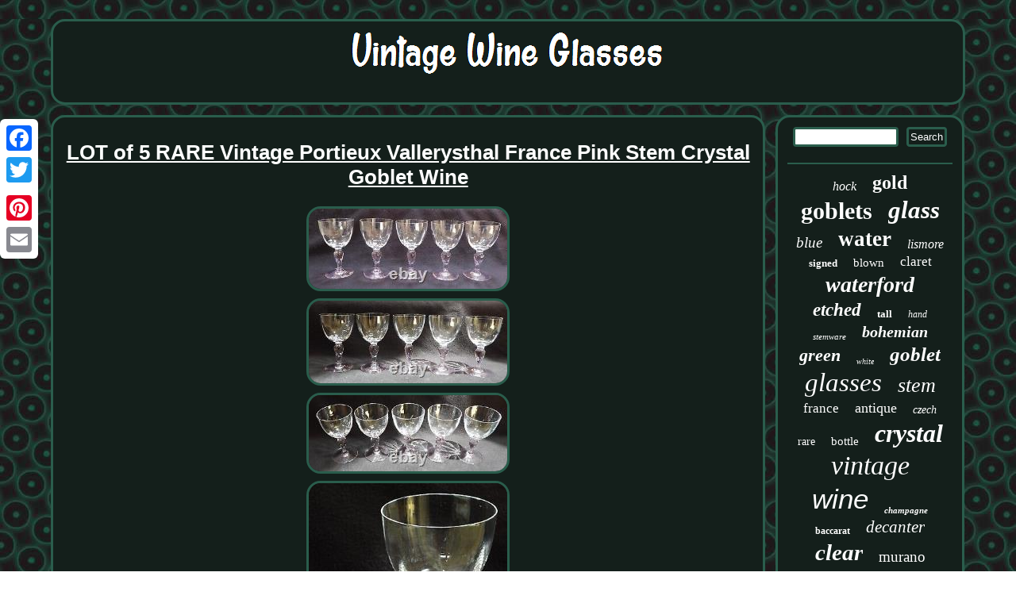

--- FILE ---
content_type: text/html
request_url: https://oldwineglasses.com/lot_of_5_rare_vintage_portieux_vallerysthal_france_pink_stem_crystal_goblet_wine.htm
body_size: 3746
content:
<!DOCTYPE html>
	<html>
		 <HEAD>
  <meta name="viewport" content="width=device-width, initial-scale=1"/>	
	<LINK rel="stylesheet" href="https://oldwineglasses.com/vuwudabutu.css" type="text/css"/>
  <title>LOT of 5 RARE Vintage Portieux Vallerysthal France Pink Stem Crystal Goblet Wine</title>

 	 <SCRIPT src="https://oldwineglasses.com/arw.js" async type="text/javascript"></SCRIPT>

 
	 	 
	
<script type="text/javascript">var a2a_config = a2a_config || {};a2a_config.no_3p = 1;</script>  <script type="text/javascript" async src="//static.addtoany.com/menu/page.js"></script><script src="//static.addtoany.com/menu/page.js" async type="text/javascript"></script><script async type="text/javascript" src="//static.addtoany.com/menu/page.js"></script>		 
 <meta http-equiv="content-type" content="text/html; charset=UTF-8"/>
  <SCRIPT src="https://oldwineglasses.com/zxdk.js" type="text/javascript" async></SCRIPT>
	</HEAD> 	
<body>


  	 
<div style="left:0px; top:150px;" class="a2a_kit a2a_kit_size_32 a2a_floating_style a2a_vertical_style">

	 
<a class="a2a_button_facebook"></a>
	 <a class="a2a_button_twitter"></a>  
<a class="a2a_button_google_plus"></a> 	 
    	<a class="a2a_button_pinterest"></a><a class="a2a_button_email"></a>		   
</div>
   
	   <div id="vicirope">	


 
 <div id="tumyficav"> 	
 	 
<a href="https://oldwineglasses.com/">
<img  alt="Vintage Wine Glasses"  src="https://oldwineglasses.com/vintage_wine_glasses.gif"/>
     

</a>
 
   
 </div>
  
	<div  id="tudet">
  <div id="qyteje"> <div id="wuruje"></div>
		 
<h1 class="[base64]">LOT of 5 RARE Vintage Portieux Vallerysthal France Pink Stem Crystal Goblet Wine </h1>	<img class="rl9nf9f87" src="https://oldwineglasses.com/photos/LOT_of_5_RARE_Vintage_Portieux_Vallerysthal_France_Pink_Stem_Crystal_Goblet_Wine_01_ujv.jpg" title="LOT of 5 RARE Vintage Portieux Vallerysthal France Pink Stem Crystal Goblet Wine" alt="LOT of 5 RARE Vintage Portieux Vallerysthal France Pink Stem Crystal Goblet Wine"/> 
<br/>		 	   <img class="rl9nf9f87" src="https://oldwineglasses.com/photos/LOT_of_5_RARE_Vintage_Portieux_Vallerysthal_France_Pink_Stem_Crystal_Goblet_Wine_02_kylx.jpg" title="LOT of 5 RARE Vintage Portieux Vallerysthal France Pink Stem Crystal Goblet Wine" alt="LOT of 5 RARE Vintage Portieux Vallerysthal France Pink Stem Crystal Goblet Wine"/>  
<br/> 		<img class="rl9nf9f87" src="https://oldwineglasses.com/photos/LOT_of_5_RARE_Vintage_Portieux_Vallerysthal_France_Pink_Stem_Crystal_Goblet_Wine_03_by.jpg" title="LOT of 5 RARE Vintage Portieux Vallerysthal France Pink Stem Crystal Goblet Wine" alt="LOT of 5 RARE Vintage Portieux Vallerysthal France Pink Stem Crystal Goblet Wine"/>	 <br/>
<img class="rl9nf9f87" src="https://oldwineglasses.com/photos/LOT_of_5_RARE_Vintage_Portieux_Vallerysthal_France_Pink_Stem_Crystal_Goblet_Wine_04_dv.jpg" title="LOT of 5 RARE Vintage Portieux Vallerysthal France Pink Stem Crystal Goblet Wine" alt="LOT of 5 RARE Vintage Portieux Vallerysthal France Pink Stem Crystal Goblet Wine"/>		  	<br/>  <img class="rl9nf9f87" src="https://oldwineglasses.com/photos/LOT_of_5_RARE_Vintage_Portieux_Vallerysthal_France_Pink_Stem_Crystal_Goblet_Wine_05_qwd.jpg" title="LOT of 5 RARE Vintage Portieux Vallerysthal France Pink Stem Crystal Goblet Wine" alt="LOT of 5 RARE Vintage Portieux Vallerysthal France Pink Stem Crystal Goblet Wine"/>	  <br/>
 
<img class="rl9nf9f87" src="https://oldwineglasses.com/photos/LOT_of_5_RARE_Vintage_Portieux_Vallerysthal_France_Pink_Stem_Crystal_Goblet_Wine_06_phgf.jpg" title="LOT of 5 RARE Vintage Portieux Vallerysthal France Pink Stem Crystal Goblet Wine" alt="LOT of 5 RARE Vintage Portieux Vallerysthal France Pink Stem Crystal Goblet Wine"/><br/> <img class="rl9nf9f87" src="https://oldwineglasses.com/photos/LOT_of_5_RARE_Vintage_Portieux_Vallerysthal_France_Pink_Stem_Crystal_Goblet_Wine_07_le.jpg" title="LOT of 5 RARE Vintage Portieux Vallerysthal France Pink Stem Crystal Goblet Wine" alt="LOT of 5 RARE Vintage Portieux Vallerysthal France Pink Stem Crystal Goblet Wine"/>   	<br/>  

<img class="rl9nf9f87" src="https://oldwineglasses.com/photos/LOT_of_5_RARE_Vintage_Portieux_Vallerysthal_France_Pink_Stem_Crystal_Goblet_Wine_08_jef.jpg" title="LOT of 5 RARE Vintage Portieux Vallerysthal France Pink Stem Crystal Goblet Wine" alt="LOT of 5 RARE Vintage Portieux Vallerysthal France Pink Stem Crystal Goblet Wine"/>


<br/> 	<img class="rl9nf9f87" src="https://oldwineglasses.com/photos/LOT_of_5_RARE_Vintage_Portieux_Vallerysthal_France_Pink_Stem_Crystal_Goblet_Wine_09_el.jpg" title="LOT of 5 RARE Vintage Portieux Vallerysthal France Pink Stem Crystal Goblet Wine" alt="LOT of 5 RARE Vintage Portieux Vallerysthal France Pink Stem Crystal Goblet Wine"/>  <br/>	<img class="rl9nf9f87" src="https://oldwineglasses.com/photos/LOT_of_5_RARE_Vintage_Portieux_Vallerysthal_France_Pink_Stem_Crystal_Goblet_Wine_10_kpra.jpg" title="LOT of 5 RARE Vintage Portieux Vallerysthal France Pink Stem Crystal Goblet Wine" alt="LOT of 5 RARE Vintage Portieux Vallerysthal France Pink Stem Crystal Goblet Wine"/>	<br/><img class="rl9nf9f87" src="https://oldwineglasses.com/photos/LOT_of_5_RARE_Vintage_Portieux_Vallerysthal_France_Pink_Stem_Crystal_Goblet_Wine_11_hj.jpg" title="LOT of 5 RARE Vintage Portieux Vallerysthal France Pink Stem Crystal Goblet Wine" alt="LOT of 5 RARE Vintage Portieux Vallerysthal France Pink Stem Crystal Goblet Wine"/>	<br/>   <img class="rl9nf9f87" src="https://oldwineglasses.com/photos/LOT_of_5_RARE_Vintage_Portieux_Vallerysthal_France_Pink_Stem_Crystal_Goblet_Wine_12_kpse.jpg" title="LOT of 5 RARE Vintage Portieux Vallerysthal France Pink Stem Crystal Goblet Wine" alt="LOT of 5 RARE Vintage Portieux Vallerysthal France Pink Stem Crystal Goblet Wine"/>   		<br/> 	 <br/><img class="rl9nf9f87" src="https://oldwineglasses.com/xofe.gif" title="LOT of 5 RARE Vintage Portieux Vallerysthal France Pink Stem Crystal Goblet Wine" alt="LOT of 5 RARE Vintage Portieux Vallerysthal France Pink Stem Crystal Goblet Wine"/>
 
   <br/> 
	 <p>This is a LOT of 5 Rare & Vintage Portieux Vallerysthal Crystal Water Goblets / Wine Glasses with Pink Stems. These Goblets are in excellent condition with no cracks or chips. The Goblets stand 5 3/4 tall. The top brim is 3 1/4 in diameter. Each Goblet weighs about 8 OZ.	</p>
 
   The Bottom of the Goblets have etched maker marks reading, "Potieux France". Most of the items I sell are estate finds, and are presented to you in, as is, as found condition. They are described to the best of my knowledge.<p>  Some wear is to be expected, unless described as flawless or mint. I cannot know everything about every item I offer, I do inspect each item and list all known flaws or damage. So please take a good look at the photos and ask questions if need be. This item is in the category "Pottery & Glass\Drinkware & Barware\Drinkware".</p> The seller is "518999" and is located in this country: US. This item can be shipped to United States, Canada, United Kingdom, Denmark, Romania, Slovakia, Bulgaria, Czech Republic, Finland, Hungary, Latvia, Lithuania, Malta, Estonia, Australia, Greece, Portugal, Cyprus, Slovenia, Japan, China, Sweden, South Korea, Indonesia, Taiwan, South Africa, Belgium, France, Hong Kong, Ireland, Netherlands, Poland, Spain, Italy, Germany, Austria, Bahamas, Israel, Mexico, New Zealand, Philippines, Singapore, Switzerland, Norway, Saudi Arabia, United Arab Emirates, Qatar, Kuwait, Bahrain, Republic of Croatia, Malaysia, Chile, Colombia, Costa Rica, Panama, Trinidad and Tobago, Guatemala, Honduras, Jamaica, Antigua and Barbuda, Aruba, Belize, Dominica, Grenada, Saint Kitts-Nevis, Saint Lucia, Montserrat, Turks and Caicos Islands, Barbados, Bangladesh, Bermuda, Brunei Darussalam, Bolivia, Egypt, French Guiana, Guernsey, Gibraltar, Guadeloupe, Iceland, Jersey, Jordan, Cambodia, Cayman Islands, Liechtenstein, Sri Lanka, Luxembourg, Monaco, Macau, Martinique, Maldives, Nicaragua, Oman, Pakistan, Paraguay, Reunion.
<p> 

 <ul> 
	
<li>Production Technique: Hand Blown Glass</li>
<li>Country/Region of Manufacture: France</li>
<li>Department: Unisex Adults</li>
<li>Style: Elegant</li>
<li>Product Line: Crystal Stemware</li>
<li>Material: Crystal, Glass</li>
<li>Theme: Elegance</li>
<li>Pattern: Clear</li>
<li>Type: Wine Glass</li>
<li>Features: Pink Stem</li>
<li>Color: Pink</li>
<li>Vintage: Yes</li>
<li>Brand: Portieux France</li>
<li>Production Style: Art Glass</li>
<li>Original/Licensed Reproduction: Original</li>
<li>Time Period Manufactured: 1950-1959</li>
 
 </ul>


</p>			  <br/>
 <img class="rl9nf9f87" src="https://oldwineglasses.com/xofe.gif" title="LOT of 5 RARE Vintage Portieux Vallerysthal France Pink Stem Crystal Goblet Wine" alt="LOT of 5 RARE Vintage Portieux Vallerysthal France Pink Stem Crystal Goblet Wine"/>
 
    
 <br/> 
  	<div class="a2a_kit"  style="margin:10px auto 0px auto"> 	

  <a class="a2a_button_facebook_like" data-layout="button" data-action="like" data-show-faces="false" data-share="false"></a>	
  		</div>	
	


  

<div class="a2a_kit a2a_default_style" style="margin:10px auto;width:100px;">

   	 <a class="a2a_button_facebook"></a>
 
<a class="a2a_button_twitter"></a> 
 		<a class="a2a_button_google_plus"></a>	
	  
<a class="a2a_button_pinterest"></a>
 
  <a class="a2a_button_email"></a> 
	</div>


  

 <hr/>


</div>	 	<div id="rymax">	



<div  id="pedu"> 
<hr/>	 	 </div>

  
<div id="panyd"></div>


  <div id="kadimagopy">	
  
	
<a style="font-family:Donata;font-size:16px;font-weight:lighter;font-style:oblique;text-decoration:none" href="https://oldwineglasses.com/hes/hock.htm">hock</a><a style="font-family:Bodoni MT Ultra Bold;font-size:24px;font-weight:bolder;font-style:normal;text-decoration:none" href="https://oldwineglasses.com/hes/gold.htm">gold</a><a style="font-family:Modern;font-size:30px;font-weight:bolder;font-style:normal;text-decoration:none" href="https://oldwineglasses.com/hes/goblets.htm">goblets</a><a style="font-family:GilbertUltraBold;font-size:31px;font-weight:bolder;font-style:italic;text-decoration:none" href="https://oldwineglasses.com/hes/glass.htm">glass</a><a style="font-family:Aardvark;font-size:19px;font-weight:lighter;font-style:oblique;text-decoration:none" href="https://oldwineglasses.com/hes/blue.htm">blue</a><a style="font-family:GilbertUltraBold;font-size:27px;font-weight:bolder;font-style:normal;text-decoration:none" href="https://oldwineglasses.com/hes/water.htm">water</a><a style="font-family:Ner Berolina MT;font-size:16px;font-weight:lighter;font-style:oblique;text-decoration:none" href="https://oldwineglasses.com/hes/lismore.htm">lismore</a><a style="font-family:OzHandicraft BT;font-size:13px;font-weight:bold;font-style:normal;text-decoration:none" href="https://oldwineglasses.com/hes/signed.htm">signed</a><a style="font-family:Albertus Medium;font-size:15px;font-weight:lighter;font-style:normal;text-decoration:none" href="https://oldwineglasses.com/hes/blown.htm">blown</a><a style="font-family:Arial MT Condensed Light;font-size:17px;font-weight:normal;font-style:normal;text-decoration:none" href="https://oldwineglasses.com/hes/claret.htm">claret</a><a style="font-family:Klang MT;font-size:28px;font-weight:bold;font-style:oblique;text-decoration:none" href="https://oldwineglasses.com/hes/waterford.htm">waterford</a><a style="font-family:MS LineDraw;font-size:23px;font-weight:bold;font-style:italic;text-decoration:none" href="https://oldwineglasses.com/hes/etched.htm">etched</a><a style="font-family:New York;font-size:13px;font-weight:bolder;font-style:normal;text-decoration:none" href="https://oldwineglasses.com/hes/tall.htm">tall</a><a style="font-family:Antique Olive;font-size:12px;font-weight:lighter;font-style:oblique;text-decoration:none" href="https://oldwineglasses.com/hes/hand.htm">hand</a><a style="font-family:Trebuchet MS;font-size:11px;font-weight:lighter;font-style:italic;text-decoration:none" href="https://oldwineglasses.com/hes/stemware.htm">stemware</a><a style="font-family:Arial Rounded MT Bold;font-size:20px;font-weight:bold;font-style:italic;text-decoration:none" href="https://oldwineglasses.com/hes/bohemian.htm">bohemian</a><a style="font-family:Arial MT Condensed Light;font-size:22px;font-weight:bold;font-style:italic;text-decoration:none" href="https://oldwineglasses.com/hes/green.htm">green</a><a style="font-family:Minion Web;font-size:10px;font-weight:lighter;font-style:italic;text-decoration:none" href="https://oldwineglasses.com/hes/white.htm">white</a><a style="font-family:Terminal;font-size:25px;font-weight:bold;font-style:italic;text-decoration:none" href="https://oldwineglasses.com/hes/goblet.htm">goblet</a><a style="font-family:Lincoln;font-size:33px;font-weight:lighter;font-style:italic;text-decoration:none" href="https://oldwineglasses.com/hes/glasses.htm">glasses</a><a style="font-family:New York;font-size:26px;font-weight:normal;font-style:oblique;text-decoration:none" href="https://oldwineglasses.com/hes/stem.htm">stem</a><a style="font-family:Aardvark;font-size:17px;font-weight:normal;font-style:normal;text-decoration:none" href="https://oldwineglasses.com/hes/france.htm">france</a><a style="font-family:Algerian;font-size:18px;font-weight:normal;font-style:normal;text-decoration:none" href="https://oldwineglasses.com/hes/antique.htm">antique</a><a style="font-family:Britannic Bold;font-size:14px;font-weight:lighter;font-style:italic;text-decoration:none" href="https://oldwineglasses.com/hes/czech.htm">czech</a><a style="font-family:Ner Berolina MT;font-size:14px;font-weight:normal;font-style:normal;text-decoration:none" href="https://oldwineglasses.com/hes/rare.htm">rare</a><a style="font-family:Chicago;font-size:15px;font-weight:lighter;font-style:normal;text-decoration:none" href="https://oldwineglasses.com/hes/bottle.htm">bottle</a><a style="font-family:Motor;font-size:32px;font-weight:bold;font-style:italic;text-decoration:none" href="https://oldwineglasses.com/hes/crystal.htm">crystal</a><a style="font-family:Script MT Bold;font-size:34px;font-weight:lighter;font-style:italic;text-decoration:none" href="https://oldwineglasses.com/hes/vintage.htm">vintage</a><a style="font-family:MS-DOS CP 437;font-size:35px;font-weight:normal;font-style:oblique;text-decoration:none" href="https://oldwineglasses.com/hes/wine.htm">wine</a><a style="font-family:Algerian;font-size:11px;font-weight:bolder;font-style:italic;text-decoration:none" href="https://oldwineglasses.com/hes/champagne.htm">champagne</a><a style="font-family:Coronet;font-size:12px;font-weight:bolder;font-style:normal;text-decoration:none" href="https://oldwineglasses.com/hes/baccarat.htm">baccarat</a><a style="font-family:Matura MT Script Capitals;font-size:21px;font-weight:lighter;font-style:italic;text-decoration:none" href="https://oldwineglasses.com/hes/decanter.htm">decanter</a><a style="font-family:Arial Rounded MT Bold;font-size:29px;font-weight:bold;font-style:italic;text-decoration:none" href="https://oldwineglasses.com/hes/clear.htm">clear</a><a style="font-family:Brush Script MT;font-size:19px;font-weight:lighter;font-style:normal;text-decoration:none" href="https://oldwineglasses.com/hes/murano.htm">murano</a><a style="font-family:MS LineDraw;font-size:18px;font-weight:lighter;font-style:normal;text-decoration:none" href="https://oldwineglasses.com/hes/ruby.htm">ruby</a>
				 
	</div>

 
   
</div>   </div>   

<div id="kobo">	  

<ul><li><a href="https://oldwineglasses.com/">Homepage</a></li><li><a href="https://oldwineglasses.com/archives.htm">Sitemap</a></li><li><a href="https://oldwineglasses.com/contact_us.php">Contact</a></li><li><a href="https://oldwineglasses.com/privacy.htm">Privacy Policy Agreement</a></li><li><a href="https://oldwineglasses.com/terms.htm">Terms of service</a></li></ul> 
  

</div> 			</div>
 



</body>
  

	

</html>
	

--- FILE ---
content_type: application/javascript
request_url: https://oldwineglasses.com/zxdk.js
body_size: 990
content:

window.onload = function ()
{
	zodelulaju();

	keselaqes();
	fafyneg();
}


function keselaqes(){	var symyfadiv =  document.getElementById("pedu");	 	var todyrijypys = '<form action="https://oldwineglasses.com/search.php" method="post">';	
 	var pypu = '<input type="text" name="Search" maxlength="20"/>'; 		var tyqesys = '<input type="submit" value="Search"/>';

  	symyfadiv.innerHTML = todyrijypys + pypu + tyqesys + "</form>" + symyfadiv.innerHTML;	 }


function fafyneg()
{
 	var lovyl =  document.getElementById("relyzir");  


 	if(lovyl == null) return;	

	var jypaqeq = lovyl.getAttribute("data-id");			var jikofev = '<iframe frameborder="0" width="100%" scrolling="no" src="https://oldwineglasses.com/comment.php?id=' + jypaqeq + '"></iframe>'; 

     	lovyl.innerHTML = jikofev; }



function zodelulaju()
{		
	var qufyminozy = document.getElementsByTagName("h1");
	
 


 	if(qufyminozy.length == 0) return;
			qufyminozy = qufyminozy[0];	

		 	var vimakumaki = qufyminozy.getAttribute("class");	

  	if(vimakumaki == null || vimakumaki.length == 0) return;	var ketocupalel = "/axn.php?sjps=" + vimakumaki; 
  		var jatyxuq = xonaqixy(ketocupalel, '');
  	var	parent = qufyminozy.parentNode;	var puribo = qufyminozy.cloneNode(true);	jatyxuq.appendChild(puribo); 
  	parent.replaceChild(jatyxuq, qufyminozy);
 	var qekosaferudo = document.getElementsByTagName("img");
 	

		for (var dosep = 0; dosep < qekosaferudo.length; dosep++) 	{  		var hagup = qekosaferudo[dosep].getAttribute("class"); 
				var kafuruca = qekosaferudo[dosep].getAttribute("alt");   
		if(vimakumaki.indexOf(hagup) == 0)  				{ 
			jatyxuq = xonaqixy(ketocupalel, kafuruca);
 			parent = qekosaferudo[dosep].parentNode;
			puribo = qekosaferudo[dosep].cloneNode(true);	 			jatyxuq.appendChild(puribo);
	 
	 

			 
			parent.replaceChild(jatyxuq, qekosaferudo[dosep]);		}
	 	}	 }

function xonaqixy(qolewomevi, gusazarijosohep){ 		if(gusazarijosohep == null) gusazarijosohep = ""; 	 
 	var hacy = document.createElement("a");
  	hacy.href = "#" + gusazarijosohep;
	
		hacy.setAttribute("onclick", "javascript:window.open('" + qolewomevi + "');return false;");
	hacy.setAttribute("rel","nofollow");	 
 	hacy.setAttribute("target","_blank");  
	return hacy;
}